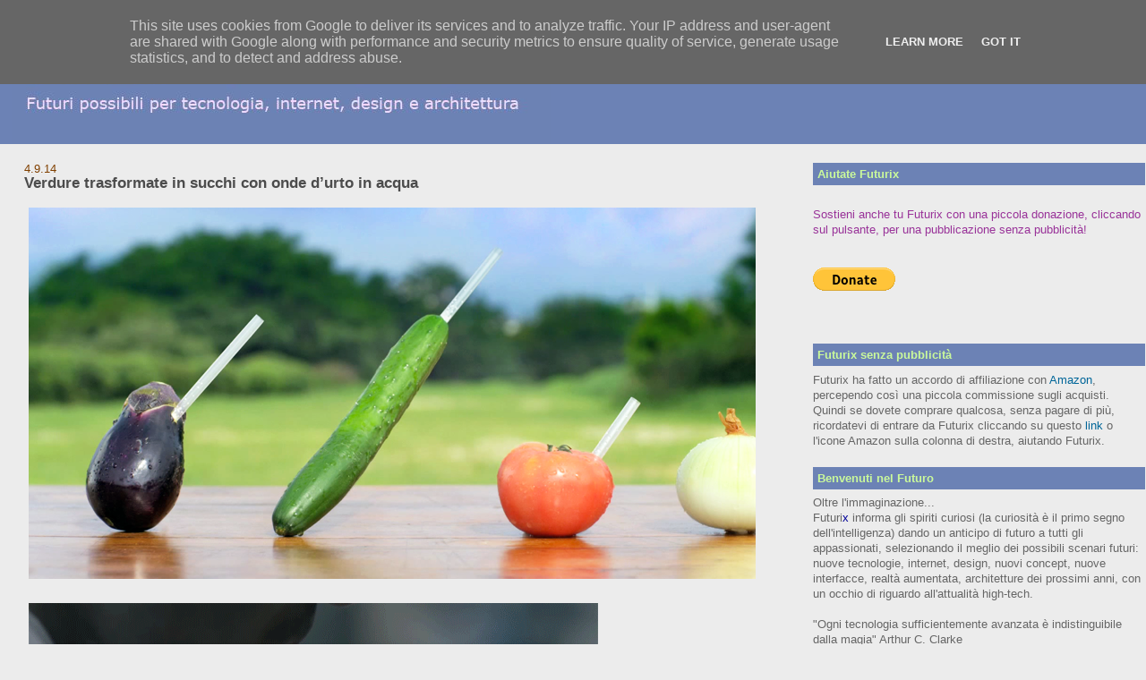

--- FILE ---
content_type: text/html; charset=UTF-8
request_url: http://www.futurix.it/2014/09/verdure-trasformate-in-succhi-con-onde_66.html?showComment=1410428106845
body_size: 15414
content:
<!DOCTYPE html>
<html xmlns='http://www.w3.org/1999/xhtml' xmlns:b='http://www.google.com/2005/gml/b' xmlns:data='http://www.google.com/2005/gml/data' xmlns:expr='http://www.google.com/2005/gml/expr'>
<head>
<link href='https://www.blogger.com/static/v1/widgets/2944754296-widget_css_bundle.css' rel='stylesheet' type='text/css'/>
<meta content='text/html; charset=UTF-8' http-equiv='Content-Type'/>
<meta content='blogger' name='generator'/>
<link href='http://www.futurix.it/favicon.ico' rel='icon' type='image/x-icon'/>
<link href='http://www.futurix.it/2014/09/verdure-trasformate-in-succhi-con-onde_66.html' rel='canonical'/>
<link rel="alternate" type="application/atom+xml" title="Futurix - Atom" href="http://www.futurix.it/feeds/posts/default" />
<link rel="alternate" type="application/rss+xml" title="Futurix - RSS" href="http://www.futurix.it/feeds/posts/default?alt=rss" />
<link rel="service.post" type="application/atom+xml" title="Futurix - Atom" href="https://www.blogger.com/feeds/7445322916250515848/posts/default" />

<link rel="alternate" type="application/atom+xml" title="Futurix - Atom" href="http://www.futurix.it/feeds/4535634355369098/comments/default" />
<!--Can't find substitution for tag [blog.ieCssRetrofitLinks]-->
<link href='https://blogger.googleusercontent.com/img/b/R29vZ2xl/AVvXsEi9Iq4RouFrG5N98H3BBrQGQVKEaxD8zW8oIFFKnGKQT9xISYU93isowyK95zghxRj7r_rJFAukNERga9-TZOt1xWuZy4Sd0yRCn4tnZiu3CZ_of9pEcyKzRixuDsGEmNadX6dPTC8ADpGw/s1600/kagome+blog+1.png' rel='image_src'/>
<meta content='http://www.futurix.it/2014/09/verdure-trasformate-in-succhi-con-onde_66.html' property='og:url'/>
<meta content='Verdure trasformate in succhi con onde d’urto in acqua' property='og:title'/>
<meta content='          Verso una nuova forma di consumo? Immaginate di bere un succo di pomodoro, di melanzana o di cipolla, inserendo una cannuccia dent...' property='og:description'/>
<meta content='https://blogger.googleusercontent.com/img/b/R29vZ2xl/AVvXsEi9Iq4RouFrG5N98H3BBrQGQVKEaxD8zW8oIFFKnGKQT9xISYU93isowyK95zghxRj7r_rJFAukNERga9-TZOt1xWuZy4Sd0yRCn4tnZiu3CZ_of9pEcyKzRixuDsGEmNadX6dPTC8ADpGw/w1200-h630-p-k-no-nu/kagome+blog+1.png' property='og:image'/>
<title>Futurix: Verdure trasformate in succhi con onde d&#8217;urto in acqua</title>
<style id='page-skin-1' type='text/css'><!--
/*
-----------------------------------------------
Blogger Template Style
Name:     Stretch Denim Light
Designer: Darren Delaye
URL:      www.DarrenDelaye.com
Date:     11 Jul 2006
-----------------------------------------------
*/
/* Variable definitions
====================
<Variable name="bgColor" description="Page Background Color"
type="color" default="#ffffff">
<Variable name="textColor" description="Text Color"
type="color" default="#333333">
<Variable name="linkColor" description="Link Color"
type="color" default="#336699">
<Variable name="headerBgColor" description="Page Header Background Color"
type="color" default="#c4e1ff">
<Variable name="headerTextColor" description="Page Header Text Color"
type="color" default="#003366">
<Variable name="headerCornersColor" description="Page Header Corners Color"
type="color" default="#c4e1ff">
<Variable name="mainBgColor" description="Main Background Color"
type="color" default="#ffffff">
<Variable name="borderColor" description="Border Color"
type="color" default="#ffffff">
<Variable name="dateHeaderColor" description="Date Header Color"
type="color" default="#999999">
<Variable name="sidebarTitleBgColor" description="Sidebar Title Background Color"
type="color" default="#ffffff">
<Variable name="sidebarTitleTextColor" description="Sidebar Title Text Color"
type="color" default="#333333">
<Variable name="bodyFont" description="Text Font"
type="font" default="normal normal 100% Verdana, Arial, Sans-serif;">
<Variable name="headerFont" description="Page Header Font"
type="font" default="normal normal 210% Verdana, Arial, Sans-serif;">
*/
body {
background: #ececec;
margin: 0;
padding: 0px;
font: x-small Verdana, Arial;
text-align: center;
color: #4c4c4c;
font-size/* */:/**/small;
font-size: /**/small;
}
a:link {
color: #006699;
text-decoration: none;
}
a:visited {
color: #006699;
text-decoration: none;
}
a img {
border-width: 0;
}
#outer-wrapper {
font: normal normal 102% Verdana, Geneva, sans-serif;
}
/* Header
----------------------------------------------- */
#header-wrapper {
margin:0;
padding: 0;
background-color: #6C82B5;
text-align: left;
}
#header {
margin: 0 1%;
background-color: #6C82B5;
color: #CAF99B;
padding: 0;
font: normal normal 252% Verdana, Geneva, sans-serif;
position: relative;
}
h1.title {
padding-top: 38px;
margin: 0 1% .1em;
line-height: 1.2em;
font-size: 100%;
}
h1.title a {
color: #CAF99B;
text-decoration: none;
}
#header .description {
display: block;
margin: 0 1%;
padding: 0 0 40px;
line-height: 1.4em;
font-size: 50%;
}
/* Content
----------------------------------------------- */
.clear {
clear: both;
}
#content-wrapper {
margin: 0 0%;
padding: 0 0 15px;
text-align: left;
background-color: #ececec;
border: 1px solid #ececec;
border-top: 0;
}
#main-wrapper {
margin-left: 2%;
width: 64%;
float: left;
background-color: #ececec;
word-wrap: break-word; /* fix for long text breaking sidebar float in IE */
overflow: hidden;     /* fix for long non-text content breaking IE sidebar float */
}
#sidebar-wrapper {
margin-right: 0%;
width: 29%;
float: right;
background-color: #ececec;
word-wrap: break-word; /* fix for long text breaking sidebar float in IE */
overflow: hidden;     /* fix for long non-text content breaking IE sidebar float */
}
/* Headings
----------------------------------------------- */
h2, h3 {
margin: 0;
}
/* Posts
----------------------------------------------- */
.date-header {
margin: 1.5em 0 0;
font-weight: normal;
color: #804000;
font-size: 100%;
}
.post {
margin: 0 0 1.5em;
padding-bottom: 1.5em;
}
.post-title {
margin: 0;
padding: 0;
font-size: 125%;
font-weight: bold;
line-height: 1.1em;
}
.post-title a, .post-title a:visited, .post-title strong {
text-decoration: none;
color: #4c4c4c;
font-weight: bold;
}
.post div {
margin: 0 0 .75em;
line-height: 1.3em;
}
p.post-footer {
margin: -.25em 0 0;
color: #ececec;
font-size: 83%;
}
.post-footer .span {
margin-right: .3em;
}
.comment-link {
margin-left: .3em;
}
.post img {
padding: 4px;
border: 1px solid #ececec;
}
.post blockquote {
margin: 1em 20px;
}
.post blockquote p {
margin: .75em 0;
}
/* Comments
----------------------------------------------- */
#comments h4 {
margin: 1em 0;
color: #804000;
}
#comments h4 strong {
font-size: 110%;
}
#comments-block {
margin: 1em 0 1.5em;
line-height: 1.3em;
}
#comments-block dt {
margin: .5em 0;
}
#comments-block dd {
margin: .25em 0 0;
}
#comments-block dd.comment-footer {
margin: -.25em 0 2em;
line-height: 1.4em;
font-size: 78%;
}
#comments-block dd p {
margin: 0 0 .75em;
}
.deleted-comment {
font-style:italic;
color:gray;
}
.feed-links {
clear: both;
line-height: 2.5em;
}
#blog-pager-newer-link {
float: left;
}
#blog-pager-older-link {
float: right;
}
#blog-pager {
text-align: center;
}
/* Sidebar Content
----------------------------------------------- */
.sidebar h2 {
margin: 1.6em 0 .5em;
padding: 4px 5px;
background-color: #6C82B5;
font-size: 100%;
color: #CAF99B;
}
.sidebar ul {
margin: 0;
padding: 0;
list-style: none;
}
.sidebar li {
margin: 0;
padding: 0 0 .5em 15px;
text-indent: -15px;
line-height: 1.5em;
}
.sidebar {
color: #4c4c4c;
line-height:1.3em;
}
.sidebar .widget {
margin-bottom: 1em;
}
.sidebar .widget-content {
margin: 0 0px;
}
/* Profile
----------------------------------------------- */
.profile-img {
float: left;
margin: 0 5px 5px 0;
padding: 4px;
border: 1px solid #ececec;
}
.profile-data {
margin:0;
text-transform:uppercase;
letter-spacing:.1em;
font-weight: bold;
line-height: 1.6em;
font-size: 78%;
}
.profile-datablock {
margin:.5em 0 .5em;
}
.profile-textblock {
margin: 0.5em 0;
line-height: 1.6em;
}
/* Footer
----------------------------------------------- */
#footer {
clear: both;
text-align: center;
color: #4c4c4c;
}
#footer .widget {
margin:.5em;
padding-top: 20px;
font-size: 85%;
line-height: 1.5em;
text-align: left;
}
/** Page structure tweaks for layout editor wireframe */
body#layout #header {
width: 750px;
margin-left: 0;
margin-right: 0;
}

--></style>
<script type='text/javascript'>var switchTo5x=true;</script>
<script src='http://w.sharethis.com/button/buttons.js' type='text/javascript'></script>
<script type='text/javascript'>stLight.options({publisher: "419f9dde-019c-46e4-9757-1308ab279dd2", doNotHash: false, doNotCopy: false, hashAddressBar: false});</script>
<link href='https://www.blogger.com/dyn-css/authorization.css?targetBlogID=7445322916250515848&amp;zx=4ab9db92-2eb5-404e-bcf7-af7bdc38b045' media='none' onload='if(media!=&#39;all&#39;)media=&#39;all&#39;' rel='stylesheet'/><noscript><link href='https://www.blogger.com/dyn-css/authorization.css?targetBlogID=7445322916250515848&amp;zx=4ab9db92-2eb5-404e-bcf7-af7bdc38b045' rel='stylesheet'/></noscript>
<meta name='google-adsense-platform-account' content='ca-host-pub-1556223355139109'/>
<meta name='google-adsense-platform-domain' content='blogspot.com'/>

<script type="text/javascript" language="javascript">
  // Supply ads personalization default for EEA readers
  // See https://www.blogger.com/go/adspersonalization
  adsbygoogle = window.adsbygoogle || [];
  if (typeof adsbygoogle.requestNonPersonalizedAds === 'undefined') {
    adsbygoogle.requestNonPersonalizedAds = 1;
  }
</script>


</head>
<body>
<div class='navbar section' id='navbar'><div class='widget Navbar' data-version='1' id='Navbar1'><script type="text/javascript">
    function setAttributeOnload(object, attribute, val) {
      if(window.addEventListener) {
        window.addEventListener('load',
          function(){ object[attribute] = val; }, false);
      } else {
        window.attachEvent('onload', function(){ object[attribute] = val; });
      }
    }
  </script>
<div id="navbar-iframe-container"></div>
<script type="text/javascript" src="https://apis.google.com/js/platform.js"></script>
<script type="text/javascript">
      gapi.load("gapi.iframes:gapi.iframes.style.bubble", function() {
        if (gapi.iframes && gapi.iframes.getContext) {
          gapi.iframes.getContext().openChild({
              url: 'https://www.blogger.com/navbar/7445322916250515848?po\x3d4535634355369098\x26origin\x3dhttp://www.futurix.it',
              where: document.getElementById("navbar-iframe-container"),
              id: "navbar-iframe"
          });
        }
      });
    </script><script type="text/javascript">
(function() {
var script = document.createElement('script');
script.type = 'text/javascript';
script.src = '//pagead2.googlesyndication.com/pagead/js/google_top_exp.js';
var head = document.getElementsByTagName('head')[0];
if (head) {
head.appendChild(script);
}})();
</script>
</div></div>
<div id='outer-wrapper'><div id='wrap2'>
<!-- skip links for text browsers -->
<span id='skiplinks' style='display:none;'>
<a href='#main'>skip to main </a> |
      <a href='#sidebar'>skip to sidebar</a>
</span>
<div id='header-wrapper'>
<div class='header section' id='header'><div class='widget Header' data-version='1' id='Header1'>
<div id='header-inner'>
<a href='http://www.futurix.it/' style='display: block'>
<img alt='Futurix' height='131px; ' id='Header1_headerimg' src='https://blogger.googleusercontent.com/img/b/R29vZ2xl/AVvXsEgNKiTgUvIoMbF81rchyphenhyphenCBfaaslHZdjyfGwRs0sQkd5A0XwYD3auVVvhY04H7-LRIgdiPDXwENaJt2TUUulBKPlyLrF7WyZM_UeopYfzJ4hPh7EBLZGhupapJBDhNICGzcntJMV4_j28Sw/s1600-r/logo3.jpg' style='display: block' width='602px; '/>
</a>
</div>
</div></div>
</div>
<div id='content-wrapper'>
<div id='main-wrapper'>
<div class='main section' id='main'><div class='widget Blog' data-version='1' id='Blog1'>
<div class='blog-posts hfeed'>

          <div class="date-outer">
        
<h2 class='date-header'><span>4.9.14</span></h2>

          <div class="date-posts">
        
<div class='post-outer'>
<div class='post'>
<a name='4535634355369098'></a>
<h3 class='post-title'>
<a href='http://www.futurix.it/2014/09/verdure-trasformate-in-succhi-con-onde_66.html'>Verdure trasformate in succhi con onde d&#8217;urto in acqua</a>
</h3>
<div class='post-header-line-1'></div>
<div class='post-body'>
<p><div class="separator" style="clear: both; text-align: center;">
<a href="https://blogger.googleusercontent.com/img/b/R29vZ2xl/AVvXsEi9Iq4RouFrG5N98H3BBrQGQVKEaxD8zW8oIFFKnGKQT9xISYU93isowyK95zghxRj7r_rJFAukNERga9-TZOt1xWuZy4Sd0yRCn4tnZiu3CZ_of9pEcyKzRixuDsGEmNadX6dPTC8ADpGw/s1600/kagome+blog+1.png" imageanchor="1" style="clear: left; float: left; margin-bottom: 1em; margin-right: 1em;"><img border="0" src="https://blogger.googleusercontent.com/img/b/R29vZ2xl/AVvXsEi9Iq4RouFrG5N98H3BBrQGQVKEaxD8zW8oIFFKnGKQT9xISYU93isowyK95zghxRj7r_rJFAukNERga9-TZOt1xWuZy4Sd0yRCn4tnZiu3CZ_of9pEcyKzRixuDsGEmNadX6dPTC8ADpGw/s1600/kagome+blog+1.png" /></a></div>
<div class="separator" style="clear: both; text-align: center;">
<a href="https://blogger.googleusercontent.com/img/b/R29vZ2xl/AVvXsEgy68QGZTCRFh2Md2QGyq_jY2CIq8m6ONEJU1FMvdwLZYzeaJ2l1fcNRVYUI9WII1SZDxQUaGqryTRn6MvJTwjvnqJ3Gsr8Ew8XZaEnPGH4lUxvnSbLT40ZOlLOR7HCp1arrFKpT16KjNrI/s1600/x6f4knsdaarjo6qltie7.gif" imageanchor="1" style="clear: left; float: left; margin-bottom: 1em; margin-right: 1em;"><img border="0" src="https://blogger.googleusercontent.com/img/b/R29vZ2xl/AVvXsEgy68QGZTCRFh2Md2QGyq_jY2CIq8m6ONEJU1FMvdwLZYzeaJ2l1fcNRVYUI9WII1SZDxQUaGqryTRn6MvJTwjvnqJ3Gsr8Ew8XZaEnPGH4lUxvnSbLT40ZOlLOR7HCp1arrFKpT16KjNrI/s1600/x6f4knsdaarjo6qltie7.gif" /></a></div>
<div class="separator" style="clear: both; text-align: center;">
<a href="https://blogger.googleusercontent.com/img/b/R29vZ2xl/AVvXsEihMOLmo-8dkI4BkMzVEhXLJZ7C-k9Dl-XoHC4xJ7U51gVgXD8TwOU-Y-KxqT4lfqcolpND59EcP9YAVkTZxs8H-MVzys0llqQEz8SmeeO5rHnf0JGlMjWX1jJ9x9pL-AdkHjEiUM06ZLdA/s1600/Kagome+blog+3.png" imageanchor="1" style="clear: left; float: left; margin-bottom: 1em; margin-right: 1em;"><img border="0" src="https://blogger.googleusercontent.com/img/b/R29vZ2xl/AVvXsEihMOLmo-8dkI4BkMzVEhXLJZ7C-k9Dl-XoHC4xJ7U51gVgXD8TwOU-Y-KxqT4lfqcolpND59EcP9YAVkTZxs8H-MVzys0llqQEz8SmeeO5rHnf0JGlMjWX1jJ9x9pL-AdkHjEiUM06ZLdA/s1600/Kagome+blog+3.png" /></a></div>
<div class="separator" style="clear: both; text-align: center;">
<a href="https://blogger.googleusercontent.com/img/b/R29vZ2xl/AVvXsEj9oTzkZa38QO1KXP5eNK3gMa-UEnHg_qG7Ab-sqFLa6jvQ1XGSgWeG7kuyyfB8hHFUXf6F6G7KZ8fZhdcup4ZvcDbqBCH_raTKKopRie1McxY1lHoSJbNDxtRrG4ttEXDnAEx8Vw83XjMZ/s1600/Kagome+blog+4.png" imageanchor="1" style="clear: left; float: left; margin-bottom: 1em; margin-right: 1em;"><img border="0" src="https://blogger.googleusercontent.com/img/b/R29vZ2xl/AVvXsEj9oTzkZa38QO1KXP5eNK3gMa-UEnHg_qG7Ab-sqFLa6jvQ1XGSgWeG7kuyyfB8hHFUXf6F6G7KZ8fZhdcup4ZvcDbqBCH_raTKKopRie1McxY1lHoSJbNDxtRrG4ttEXDnAEx8Vw83XjMZ/s1600/Kagome+blog+4.png" /></a></div>
<br />
<div class="p1" style="text-align: justify;">
<span style="color: #444444;">Verso una nuova forma di consumo? Immaginate di bere un succo di pomodoro, di melanzana o di cipolla, inserendo una cannuccia dentro la verdura o la frutta, che conserva il suo aspetto esteriore. La tecnologia esplosiva, che rappresenta una vera sfida, è stata inventata dal Dott. Shigeru Ito, professore emerito presso l'Università di Kumamoto (<i>Okinawa National College of Technology</i>). L&#8217;esperimento è stato condotto in <a href="http://bakuhatsu-yasai.jp/">laboratorio</a> (video) per conto della giapponese <a href="http://www.kagome.co.jp/english/">Kagome</a>, leader nei succhi di frutta e verdura. Vedere il video sotto per credere!</span></div>
</p>
<div style='clear: both;'></div>
</div>
<div class='post-footer'>
<p><span class='st_facebook_hcount' displayText='Facebook'></span>
<span class='st_twitter_hcount' displayText='Tweet'></span>
<span class='st_googleplus_hcount' displayText='Google +'></span>
<span class='st_pinterest_hcount' displayText='Pinterest'></span>
<span class='st_email_hcount' displayText='Email'></span>
</p>
<p class='post-footer-line post-footer-line-1'><span class='post-author'>
Pubblicato da
Christian de Poorter
</span>
<span class='post-timestamp'>
alle
<a class='timestamp-link' href='http://www.futurix.it/2014/09/verdure-trasformate-in-succhi-con-onde_66.html' title='permanent link'>14:20</a>
</span>
<span class='post-comment-link'>
</span>
<span class='post-icons'>
<span class='item-action'>
<a href='https://www.blogger.com/email-post/7445322916250515848/4535634355369098' title='Post per email'>
<span class='email-post-icon'>&#160;</span>
</a>
</span>
<span class='item-control blog-admin pid-1929397559'>
<a href='https://www.blogger.com/post-edit.g?blogID=7445322916250515848&postID=4535634355369098&from=pencil' title='Modifica post'>
<img alt='' class='icon-action' height='18' src='https://resources.blogblog.com/img/icon18_edit_allbkg.gif' width='18'/>
</a>
</span>
</span>
</p>
<p class='post-footer-line post-footer-line-2'><span class='post-labels'>
Etichette
<a href='http://www.futurix.it/search/label/tecnologia' rel='tag'>tecnologia</a>
</span>
</p>
<p class='post-footer-line post-footer-line-3'></p>
</div>
</div>
<div class='comments' id='comments'>
<a name='comments'></a>
<h4>1 commento:</h4>
<div id='Blog1_comments-block-wrapper'>
<dl class='' id='comments-block'>
<dt class='comment-author blogger-comment-icon' id='c2780776727497655176'>
<a name='c2780776727497655176'></a>
<a href='https://www.blogger.com/profile/07868775100948817404' rel='nofollow'>ett</a>
ha detto...
</dt>
<dd class='comment-body' id='Blog1_cmt-2780776727497655176'>
<p>
A me piace mangiare i pomodori con il pane, le melanzane al funghetto o sott&#39;olio.
</p>
</dd>
<dd class='comment-footer'>
<span class='comment-timestamp'>
<a href='http://www.futurix.it/2014/09/verdure-trasformate-in-succhi-con-onde_66.html?showComment=1410428106845#c2780776727497655176' title='comment permalink'>
11/09/14, 11:35
</a>
<span class='item-control blog-admin pid-2104845779'>
<a class='comment-delete' href='https://www.blogger.com/comment/delete/7445322916250515848/2780776727497655176' title='Elimina commento'>
<img src='https://resources.blogblog.com/img/icon_delete13.gif'/>
</a>
</span>
</span>
</dd>
</dl>
</div>
<p class='comment-footer'>
<a href='https://www.blogger.com/comment/fullpage/post/7445322916250515848/4535634355369098' onclick='javascript:window.open(this.href, "bloggerPopup", "toolbar=0,location=0,statusbar=1,menubar=0,scrollbars=yes,width=640,height=500"); return false;'>Posta un commento</a>
</p>
</div>
</div>

        </div></div>
      
</div>
<div class='blog-pager' id='blog-pager'>
<span id='blog-pager-newer-link'>
<a class='blog-pager-newer-link' href='http://www.futurix.it/2014/09/pulizia-high-tech-video.html' id='Blog1_blog-pager-newer-link' title='Post più recente'>Post più recente</a>
</span>
<span id='blog-pager-older-link'>
<a class='blog-pager-older-link' href='http://www.futurix.it/2014/09/video-esperimento.html' id='Blog1_blog-pager-older-link' title='Post più vecchio'>Post più vecchio</a>
</span>
<a class='home-link' href='http://www.futurix.it/'>Home page</a>
</div>
<div class='clear'></div>
<div class='post-feeds'>
<div class='feed-links'>
Iscriviti a:
<a class='feed-link' href='http://www.futurix.it/feeds/4535634355369098/comments/default' target='_blank' type='application/atom+xml'>Commenti sul post (Atom)</a>
</div>
</div>
</div></div>
</div>
<div id='sidebar-wrapper'>
<div class='sidebar section' id='sidebar'><div class='widget HTML' data-version='1' id='HTML5'>
<h2 class='title'>Aiutate Futurix</h2>
<div class='widget-content'>
<br /><span =""  style="color:#993399;">Sostieni anche tu Futurix con una piccola donazione, cliccando sul pulsante, per una pubblicazione senza pubblicità!<br /><br /></span><br /><form action="https://www.paypal.com/cgi-bin/webscr" method="post" target="_top"><input name="cmd" type="hidden" value="_s-xclick" /><input name="hosted_button_id" type="hidden" value="FLTPN7E9ABESW" /><input alt="PayPal - The safer, easier way to pay online!" border="0" name="submit" src="https://www.paypalobjects.com/en_US/i/btn/btn_donate_LG.gif" type="image" /><img alt="" border="0" height="1" src="https://www.paypalobjects.com/it_IT/i/scr/pixel.gif" width="1" / /></form><br /><br />
</div>
<div class='clear'></div>
</div><div class='widget HTML' data-version='1' id='HTML7'>
<h2 class='title'>Futurix senza pubblicità</h2>
<div class='widget-content'>
<span =""  style="color:#666666;">Futurix ha fatto un accordo di affiliazione con <a href="https://www.amazon.it/">Amazon</a>, percependo così una piccola commissione sugli acquisti. Quindi se 
dovete comprare qualcosa, senza pagare di più, ricordatevi di entrare da Futurix cliccando su questo <a href="https://www.amazon.it/">link</a> o l'icone Amazon sulla colonna di destra, aiutando Futurix.<div></div></span>
</div>
<div class='clear'></div>
</div><div class='widget Text' data-version='1' id='Text1'>
<h2 class='title'>Benvenuti nel Futuro</h2>
<div class='widget-content'>
<span class="Apple-style-span"><span><span ="" class="Apple-style-span"  style="color:#666666;">Oltre l'immaginazione...</span></span></span><div><span class="Apple-style-span"><span><span><span =""  style="color:#666666;">Futuri</span><span =""  style="color:#000099;">x</span></span><span =""  style="color:#666666;">  </span><span =""  style="color:#666666;">informa gli spiriti curiosi (</span></span><span =""  style="color:#666666;">la curiosità è il primo segno dell'intelligenza)</span><span =""  style="color:#666666;"> dando un anticipo </span><span =""  style="color:#666666;">di futuro</span><span =""  style="color:#666666;"> a tutti gli appassionati, selezionando il meglio dei possibili scenari futuri:</span><span =""  style="color:#666666;"> nuove tecnologie, internet,</span><span =""  style="color:#666666;"> </span><span =""  style="color:#666666;">design,</span><span =""  style="color:#666666;"> nuovi concept, nuove interfacce, realtà aumentata, architetture dei prossimi anni, </span></span><span class="Apple-style-span" style="font-size: 100%;"><span =""  style="color:#666666;">con </span></span><span style="font-size: 100%;color:#666666;">un occhio di riguardo  all'attualità high-tech.</span></div><div><div><span class="Apple-style-span"><span =""  style="color:#666666;"><div =""  style="color:black;"><span =""   style="font-size:100%;color:#666666;"><br /></span></div><div =""  style="color:black;"><span =""   style="font-size:100%;color:#666666;">"Ogni tecnologia sufficientemente avanzata è indistinguibile dalla magia" Arthur C. Clarke</span></div></span></span></div><div><span class="Apple-style-span"><span =""  style="color:#666666;"><br /></span></span></div><div><span class="Apple-style-span"><span =""  style="color:#666666;">"Sognate l'impossibile" Gene Cernan (l'ultimo uomo sulla Luna)</span></span></div><div><span class="Apple-style-span"><span =""  style="color:#666666;"><br /></span></span></div><div><span class="Apple-style-span"><span =""  style="color:#666666;"></span><span =""  style="color:#666666;">&#8220;Il futuro appartiene a coloro che credono alla bellezza dei prop</span></span><span =""   style="font-size:100%;color:#666666;">ri sogni&#8221; </span><span =""   style="font-size:100%;color:#666666;">Eleanor</span><span =""   style="font-size:100%;color:#666666;"> Roosevelt</span></div><div><span class="Apple-style-span"><span =""  style="color:#666666;"><br /></span></span></div><div><span class="Apple-style-span"><span =""  style="color:#666666;">"La creatività è l'intelligenza che si diverte"                                </span></span><span =""   style="font-size:100%;color:#666666;">Albert Einstein</span></div><div><span class="Apple-style-span"><span =""  style="color:#666666;"><br /></span></span></div><div><span class="Apple-style-span"><span =""  style="color:#666666;">"L'unica costante della vita è il cambiamento" Buddha</span></span></div><div><span class="Apple-style-span"><span =""  style="color:#666666;"><br /></span></span></div><div><span class="Apple-style-span"><span =""  style="color:#666666;"></span><span =""  style="color:#666666;">"Non ho particolari talenti, sono solo appassionatamente curioso" Albert Einstein</span></span></div><div><br /></div><div><span =""   style="font-size:100%;color:#666666;">"Solo quelli che sono così folli da pensare di poter cambiare </span></div><div><span =""   style="font-size:100%;color:#666666;">il mondo, lo cambiano davvero" Albert Einstein</span></div><div><span class="Apple-style-span"><span =""  style="color:#666666;"><br /></span></span></div><div><span class="Apple-style-span"><span =""  style="color:#666666;"> "Siate affamati. Siate folli"    Steve Jobs </span></span></div><div><span ="" class="Apple-style-span"  style="color:#666666;"><br /></span></div><div><span ="" class="Apple-style-span"  style="color:#666666;">"Non penso mai al futuro, arriva così presto!" Albert Einstein</span></div></div>
</div>
<div class='clear'></div>
</div><div class='widget Label' data-version='1' id='Label1'>
<h2>Argomenti</h2>
<div class='widget-content'>
<ul>
<li>
<a href='http://www.futurix.it/search/label/architettura'>architettura</a>
</li>
<li>
<a href='http://www.futurix.it/search/label/design'>design</a>
</li>
<li>
<a href='http://www.futurix.it/search/label/high-tech'>high-tech</a>
</li>
<li>
<a href='http://www.futurix.it/search/label/interfacce'>interfacce</a>
</li>
<li>
<a href='http://www.futurix.it/search/label/internet'>internet</a>
</li>
<li>
<a href='http://www.futurix.it/search/label/internet.'>internet.</a>
</li>
<li>
<a href='http://www.futurix.it/search/label/realt%C3%A0%20aumentata'>realtà aumentata</a>
</li>
<li>
<a href='http://www.futurix.it/search/label/robotica'>robotica</a>
</li>
<li>
<a href='http://www.futurix.it/search/label/tecnologia'>tecnologia</a>
</li>
</ul>
<div class='clear'></div>
</div>
</div><div class='widget HTML' data-version='1' id='HTML4'>
<h2 class='title'>Amazon</h2>
<div class='widget-content'>
<iframe src="https://rcm-eu.amazon-adsystem.com/e/cm?o=29&p=14&l=ur1&category=primeday&banner=09YQQ2N56VCTYJFJYDR2&f=ifr&linkID=e27b7b4e4ca1c20f5f3825ce6b7e55cb&t=futurix-21&tracking_id=futurix-21" width="160" height="600" scrolling="no" border="0" marginwidth="0" style="border:none;" frameborder="0" sandbox="allow-scripts allow-same-origin allow-popups allow-top-navigation-by-user-activation"></iframe>
<iframe src="https://rcm-eu.amazon-adsystem.com/e/cm?o=29&p=11&l=ez&f=ifr&linkID=eb8e252ec39d67a31278626cf940f6cf&t=futurix-21&tracking_id=futurix-21" width="120" height="600" scrolling="no" border="0" marginwidth="0" style="border:none;" frameborder="0"></iframe>
</div>
<div class='clear'></div>
</div><div class='widget BlogSearch' data-version='1' id='BlogSearch1'>
<h2 class='title'>Cerca nel blog</h2>
<div class='widget-content'>
<div id='BlogSearch1_form'>
<form action='http://www.futurix.it/search' class='gsc-search-box' target='_top'>
<table cellpadding='0' cellspacing='0' class='gsc-search-box'>
<tbody>
<tr>
<td class='gsc-input'>
<input autocomplete='off' class='gsc-input' name='q' size='10' title='search' type='text' value=''/>
</td>
<td class='gsc-search-button'>
<input class='gsc-search-button' title='search' type='submit' value='Cerca'/>
</td>
</tr>
</tbody>
</table>
</form>
</div>
</div>
<div class='clear'></div>
</div><div class='widget Translate' data-version='1' id='Translate1'>
<h2 class='title'>Translate</h2>
<div id='google_translate_element'></div>
<script>
    function googleTranslateElementInit() {
      new google.translate.TranslateElement({
        pageLanguage: 'it',
        autoDisplay: 'true',
        layout: google.translate.TranslateElement.InlineLayout.VERTICAL
      }, 'google_translate_element');
    }
  </script>
<script src='//translate.google.com/translate_a/element.js?cb=googleTranslateElementInit'></script>
<div class='clear'></div>
</div><div class='widget HTML' data-version='1' id='HTML1'>
<h2 class='title'>Automatic translation by Google</h2>
<div class='widget-content'>
<left>
<p><a href="http://translate.google.com/translate?u=futurix-news.blogspot.com&langpair=it%7Cen&amp;amp;hl=it&amp;ie=UTF8" target="_blank">
<img src="https://blogger.googleusercontent.com/img/b/R29vZ2xl/AVvXsEjNdG-Yz2vxgPHHTfyRCKFcksVJewmNL8EifOGNVF8v-P7M-39ROxUfnOR3xNRZQKoPbtpW1RaADEFKu0MMlVvaUedHRLEoimv-_5fEgWqmE7K-DXVMgoWPkDB4BCMmGA_erDuF0dz1XGY/s400/drapeau_anglais.png"/>
My blog in english and other languages</a></p>
</left>
</div>
<div class='clear'></div>
</div><div class='widget HTML' data-version='1' id='HTML6'>
<h2 class='title'>INSTAGRAM</h2>
<div class='widget-content'>
Il meglio di Futurix si trova su <a href="https://www.instagram.com/futurix_/?hl=it">Instagram</a>
</div>
<div class='clear'></div>
</div><div class='widget HTML' data-version='1' id='HTML2'>
<h2 class='title'>Segui Futurix su Twitter</h2>
<div class='widget-content'>
<a href="https://twitter.com/Futurix_" class="twitter-follow-button" data-show-count="false" data-size="large">Follow @Futurix_</a>
<script>!function(d,s,id){var js,fjs=d.getElementsByTagName(s)[0];if(!d.getElementById(id)){js=d.createElement(s);js.id=id;js.src="//platform.twitter.com/widgets.js";fjs.parentNode.insertBefore(js,fjs);}}(document,"script","twitter-wjs");</script>
</div>
<div class='clear'></div>
</div><div class='widget Subscribe' data-version='1' id='Subscribe1'>
<div style='white-space:nowrap'>
<h2 class='title'>Iscriviti al feed di Futurix</h2>
<div class='widget-content'>
<div class='subscribe-wrapper subscribe-type-POST'>
<div class='subscribe expanded subscribe-type-POST' id='SW_READER_LIST_Subscribe1POST' style='display:none;'>
<div class='top'>
<span class='inner' onclick='return(_SW_toggleReaderList(event, "Subscribe1POST"));'>
<img class='subscribe-dropdown-arrow' src='https://resources.blogblog.com/img/widgets/arrow_dropdown.gif'/>
<img align='absmiddle' alt='' border='0' class='feed-icon' src='https://resources.blogblog.com/img/icon_feed12.png'/>
Post
</span>
<div class='feed-reader-links'>
<a class='feed-reader-link' href='https://www.netvibes.com/subscribe.php?url=http%3A%2F%2Fwww.futurix.it%2Ffeeds%2Fposts%2Fdefault' target='_blank'>
<img src='https://resources.blogblog.com/img/widgets/subscribe-netvibes.png'/>
</a>
<a class='feed-reader-link' href='https://add.my.yahoo.com/content?url=http%3A%2F%2Fwww.futurix.it%2Ffeeds%2Fposts%2Fdefault' target='_blank'>
<img src='https://resources.blogblog.com/img/widgets/subscribe-yahoo.png'/>
</a>
<a class='feed-reader-link' href='http://www.futurix.it/feeds/posts/default' target='_blank'>
<img align='absmiddle' class='feed-icon' src='https://resources.blogblog.com/img/icon_feed12.png'/>
                  Atom
                </a>
</div>
</div>
<div class='bottom'></div>
</div>
<div class='subscribe' id='SW_READER_LIST_CLOSED_Subscribe1POST' onclick='return(_SW_toggleReaderList(event, "Subscribe1POST"));'>
<div class='top'>
<span class='inner'>
<img class='subscribe-dropdown-arrow' src='https://resources.blogblog.com/img/widgets/arrow_dropdown.gif'/>
<span onclick='return(_SW_toggleReaderList(event, "Subscribe1POST"));'>
<img align='absmiddle' alt='' border='0' class='feed-icon' src='https://resources.blogblog.com/img/icon_feed12.png'/>
Post
</span>
</span>
</div>
<div class='bottom'></div>
</div>
</div>
<div class='subscribe-wrapper subscribe-type-PER_POST'>
<div class='subscribe expanded subscribe-type-PER_POST' id='SW_READER_LIST_Subscribe1PER_POST' style='display:none;'>
<div class='top'>
<span class='inner' onclick='return(_SW_toggleReaderList(event, "Subscribe1PER_POST"));'>
<img class='subscribe-dropdown-arrow' src='https://resources.blogblog.com/img/widgets/arrow_dropdown.gif'/>
<img align='absmiddle' alt='' border='0' class='feed-icon' src='https://resources.blogblog.com/img/icon_feed12.png'/>
Commenti
</span>
<div class='feed-reader-links'>
<a class='feed-reader-link' href='https://www.netvibes.com/subscribe.php?url=http%3A%2F%2Fwww.futurix.it%2Ffeeds%2F4535634355369098%2Fcomments%2Fdefault' target='_blank'>
<img src='https://resources.blogblog.com/img/widgets/subscribe-netvibes.png'/>
</a>
<a class='feed-reader-link' href='https://add.my.yahoo.com/content?url=http%3A%2F%2Fwww.futurix.it%2Ffeeds%2F4535634355369098%2Fcomments%2Fdefault' target='_blank'>
<img src='https://resources.blogblog.com/img/widgets/subscribe-yahoo.png'/>
</a>
<a class='feed-reader-link' href='http://www.futurix.it/feeds/4535634355369098/comments/default' target='_blank'>
<img align='absmiddle' class='feed-icon' src='https://resources.blogblog.com/img/icon_feed12.png'/>
                  Atom
                </a>
</div>
</div>
<div class='bottom'></div>
</div>
<div class='subscribe' id='SW_READER_LIST_CLOSED_Subscribe1PER_POST' onclick='return(_SW_toggleReaderList(event, "Subscribe1PER_POST"));'>
<div class='top'>
<span class='inner'>
<img class='subscribe-dropdown-arrow' src='https://resources.blogblog.com/img/widgets/arrow_dropdown.gif'/>
<span onclick='return(_SW_toggleReaderList(event, "Subscribe1PER_POST"));'>
<img align='absmiddle' alt='' border='0' class='feed-icon' src='https://resources.blogblog.com/img/icon_feed12.png'/>
Commenti
</span>
</span>
</div>
<div class='bottom'></div>
</div>
</div>
<div style='clear:both'></div>
</div>
</div>
<div class='clear'></div>
</div><div class='widget Image' data-version='1' id='Image3'>
<h2>DE POORTER DESIGN</h2>
<div class='widget-content'>
<a href='http://www.depoorterdesign.it'>
<img alt='DE POORTER DESIGN' height='267' id='Image3_img' src='https://blogger.googleusercontent.com/img/b/R29vZ2xl/AVvXsEhTyZVyxJMk_54azj-WSkd-7qjSR3v_vCzBmJrbZgIOYlv2ZEZHNwWtob9CNLmBTfrVAyUTZpkUVBYoTWem0Tp2-L_2AK7HM199AIZFxZxKoEeAKS4fruuZ1s9TP5KbYDczKJ29FUuhbLhz/s1600/iFlex+Futurix.png' width='440'/>
</a>
<br/>
<span class='caption'>iFlex concept 2012 (cliccare la foto)</span>
</div>
<div class='clear'></div>
</div><div class='widget Image' data-version='1' id='Image5'>
<h2>Il mio libro edito da MONDADORI</h2>
<div class='widget-content'>
<img alt='Il mio libro edito da MONDADORI' height='292' id='Image5_img' src='https://blogger.googleusercontent.com/img/b/R29vZ2xl/AVvXsEjnhXi_-Yis-UXXX_3ZkecYrdq2O-8Qf4BuLQrWQNrKjq6F1g6_z1gmDTp_-hjHPSKi_TYGwAKJxAsqVIsSiFXDiOeP14TiJKi_50BOhvOX02yQzvi4G1dxUKvlLwuL4g9MyJ2dw1sWW0tp/s1600/Copertina+libro+Futurix.png' width='250'/>
<br/>
<span class='caption'>150 architetture del desiderio, a cavallo del millennio, provenienti da 21 paesi.</span>
</div>
<div class='clear'></div>
</div><div class='widget Image' data-version='1' id='Image1'>
<h2>dal Futuro</h2>
<div class='widget-content'>
<img alt='dal Futuro' height='177' id='Image1_img' src='http://3.bp.blogspot.com/_pQJ70HT1tkM/SO-HM4FajCI/AAAAAAAABtk/JO8XVQw_ozs/S1600-R/dal+futuro.jpg' width='283'/>
<br/>
<span class='caption'>Sono già tra di noi...</span>
</div>
<div class='clear'></div>
</div><div class='widget Image' data-version='1' id='Image4'>
<h2>Chi siamo</h2>
<div class='widget-content'>
<img alt='Chi siamo' height='215' id='Image4_img' src='http://photos1.blogger.com/x/blogger2/6536/908852895050111/1600/z/327937/gse_multipart42205.jpg' width='274'/>
<br/>
</div>
<div class='clear'></div>
</div><div class='widget HTML' data-version='1' id='HTML3'>
<h2 class='title'>Maya</h2>
<div class='widget-content'>
<iframe width="416" height="234" src="http://www.youtube.com/embed/4nsr7qWkbx8" frameborder="0" allowfullscreen></iframe>
</div>
<div class='clear'></div>
</div><div class='widget BlogArchive' data-version='1' id='BlogArchive1'>
<h2>Archivio blog</h2>
<div class='widget-content'>
<div id='ArchiveList'>
<div id='BlogArchive1_ArchiveList'>
<select id='BlogArchive1_ArchiveMenu'>
<option value=''>Archivio blog</option>
<option value='http://www.futurix.it/2026/01/'>gennaio 2026 (3)</option>
<option value='http://www.futurix.it/2025/12/'>dicembre 2025 (8)</option>
<option value='http://www.futurix.it/2025/11/'>novembre 2025 (9)</option>
<option value='http://www.futurix.it/2025/10/'>ottobre 2025 (2)</option>
<option value='http://www.futurix.it/2025/07/'>luglio 2025 (6)</option>
<option value='http://www.futurix.it/2025/06/'>giugno 2025 (7)</option>
<option value='http://www.futurix.it/2025/05/'>maggio 2025 (11)</option>
<option value='http://www.futurix.it/2025/04/'>aprile 2025 (9)</option>
<option value='http://www.futurix.it/2025/03/'>marzo 2025 (11)</option>
<option value='http://www.futurix.it/2025/02/'>febbraio 2025 (8)</option>
<option value='http://www.futurix.it/2024/12/'>dicembre 2024 (5)</option>
<option value='http://www.futurix.it/2024/11/'>novembre 2024 (6)</option>
<option value='http://www.futurix.it/2024/10/'>ottobre 2024 (4)</option>
<option value='http://www.futurix.it/2024/07/'>luglio 2024 (5)</option>
<option value='http://www.futurix.it/2024/06/'>giugno 2024 (5)</option>
<option value='http://www.futurix.it/2024/02/'>febbraio 2024 (9)</option>
<option value='http://www.futurix.it/2024/01/'>gennaio 2024 (6)</option>
<option value='http://www.futurix.it/2023/12/'>dicembre 2023 (7)</option>
<option value='http://www.futurix.it/2023/11/'>novembre 2023 (8)</option>
<option value='http://www.futurix.it/2023/10/'>ottobre 2023 (11)</option>
<option value='http://www.futurix.it/2023/09/'>settembre 2023 (6)</option>
<option value='http://www.futurix.it/2023/08/'>agosto 2023 (2)</option>
<option value='http://www.futurix.it/2023/07/'>luglio 2023 (7)</option>
<option value='http://www.futurix.it/2023/06/'>giugno 2023 (5)</option>
<option value='http://www.futurix.it/2023/05/'>maggio 2023 (7)</option>
<option value='http://www.futurix.it/2023/04/'>aprile 2023 (5)</option>
<option value='http://www.futurix.it/2023/03/'>marzo 2023 (9)</option>
<option value='http://www.futurix.it/2023/02/'>febbraio 2023 (6)</option>
<option value='http://www.futurix.it/2023/01/'>gennaio 2023 (7)</option>
<option value='http://www.futurix.it/2022/12/'>dicembre 2022 (8)</option>
<option value='http://www.futurix.it/2022/11/'>novembre 2022 (9)</option>
<option value='http://www.futurix.it/2022/10/'>ottobre 2022 (11)</option>
<option value='http://www.futurix.it/2022/09/'>settembre 2022 (7)</option>
<option value='http://www.futurix.it/2022/07/'>luglio 2022 (6)</option>
<option value='http://www.futurix.it/2022/06/'>giugno 2022 (7)</option>
<option value='http://www.futurix.it/2022/05/'>maggio 2022 (8)</option>
<option value='http://www.futurix.it/2022/04/'>aprile 2022 (10)</option>
<option value='http://www.futurix.it/2022/03/'>marzo 2022 (8)</option>
<option value='http://www.futurix.it/2022/02/'>febbraio 2022 (7)</option>
<option value='http://www.futurix.it/2022/01/'>gennaio 2022 (10)</option>
<option value='http://www.futurix.it/2021/12/'>dicembre 2021 (10)</option>
<option value='http://www.futurix.it/2021/11/'>novembre 2021 (7)</option>
<option value='http://www.futurix.it/2021/10/'>ottobre 2021 (8)</option>
<option value='http://www.futurix.it/2021/09/'>settembre 2021 (7)</option>
<option value='http://www.futurix.it/2021/08/'>agosto 2021 (3)</option>
<option value='http://www.futurix.it/2021/07/'>luglio 2021 (5)</option>
<option value='http://www.futurix.it/2021/06/'>giugno 2021 (9)</option>
<option value='http://www.futurix.it/2021/05/'>maggio 2021 (10)</option>
<option value='http://www.futurix.it/2021/04/'>aprile 2021 (9)</option>
<option value='http://www.futurix.it/2021/03/'>marzo 2021 (10)</option>
<option value='http://www.futurix.it/2021/02/'>febbraio 2021 (7)</option>
<option value='http://www.futurix.it/2021/01/'>gennaio 2021 (8)</option>
<option value='http://www.futurix.it/2020/12/'>dicembre 2020 (5)</option>
<option value='http://www.futurix.it/2020/11/'>novembre 2020 (8)</option>
<option value='http://www.futurix.it/2020/10/'>ottobre 2020 (14)</option>
<option value='http://www.futurix.it/2020/09/'>settembre 2020 (9)</option>
<option value='http://www.futurix.it/2020/08/'>agosto 2020 (3)</option>
<option value='http://www.futurix.it/2020/07/'>luglio 2020 (10)</option>
<option value='http://www.futurix.it/2020/06/'>giugno 2020 (9)</option>
<option value='http://www.futurix.it/2020/05/'>maggio 2020 (10)</option>
<option value='http://www.futurix.it/2020/04/'>aprile 2020 (9)</option>
<option value='http://www.futurix.it/2020/03/'>marzo 2020 (6)</option>
<option value='http://www.futurix.it/2020/02/'>febbraio 2020 (9)</option>
<option value='http://www.futurix.it/2020/01/'>gennaio 2020 (12)</option>
<option value='http://www.futurix.it/2019/12/'>dicembre 2019 (9)</option>
<option value='http://www.futurix.it/2019/11/'>novembre 2019 (12)</option>
<option value='http://www.futurix.it/2019/10/'>ottobre 2019 (16)</option>
<option value='http://www.futurix.it/2019/09/'>settembre 2019 (12)</option>
<option value='http://www.futurix.it/2019/08/'>agosto 2019 (8)</option>
<option value='http://www.futurix.it/2019/07/'>luglio 2019 (17)</option>
<option value='http://www.futurix.it/2019/06/'>giugno 2019 (13)</option>
<option value='http://www.futurix.it/2019/05/'>maggio 2019 (14)</option>
<option value='http://www.futurix.it/2019/04/'>aprile 2019 (14)</option>
<option value='http://www.futurix.it/2019/03/'>marzo 2019 (16)</option>
<option value='http://www.futurix.it/2019/02/'>febbraio 2019 (9)</option>
<option value='http://www.futurix.it/2019/01/'>gennaio 2019 (12)</option>
<option value='http://www.futurix.it/2018/12/'>dicembre 2018 (13)</option>
<option value='http://www.futurix.it/2018/11/'>novembre 2018 (9)</option>
<option value='http://www.futurix.it/2018/10/'>ottobre 2018 (16)</option>
<option value='http://www.futurix.it/2018/09/'>settembre 2018 (14)</option>
<option value='http://www.futurix.it/2018/08/'>agosto 2018 (8)</option>
<option value='http://www.futurix.it/2018/07/'>luglio 2018 (15)</option>
<option value='http://www.futurix.it/2018/06/'>giugno 2018 (13)</option>
<option value='http://www.futurix.it/2018/05/'>maggio 2018 (13)</option>
<option value='http://www.futurix.it/2018/04/'>aprile 2018 (14)</option>
<option value='http://www.futurix.it/2018/03/'>marzo 2018 (9)</option>
<option value='http://www.futurix.it/2018/02/'>febbraio 2018 (15)</option>
<option value='http://www.futurix.it/2018/01/'>gennaio 2018 (16)</option>
<option value='http://www.futurix.it/2017/12/'>dicembre 2017 (13)</option>
<option value='http://www.futurix.it/2017/11/'>novembre 2017 (14)</option>
<option value='http://www.futurix.it/2017/10/'>ottobre 2017 (11)</option>
<option value='http://www.futurix.it/2017/09/'>settembre 2017 (14)</option>
<option value='http://www.futurix.it/2017/08/'>agosto 2017 (7)</option>
<option value='http://www.futurix.it/2017/07/'>luglio 2017 (16)</option>
<option value='http://www.futurix.it/2017/06/'>giugno 2017 (16)</option>
<option value='http://www.futurix.it/2017/05/'>maggio 2017 (13)</option>
<option value='http://www.futurix.it/2017/04/'>aprile 2017 (11)</option>
<option value='http://www.futurix.it/2017/03/'>marzo 2017 (19)</option>
<option value='http://www.futurix.it/2017/02/'>febbraio 2017 (13)</option>
<option value='http://www.futurix.it/2017/01/'>gennaio 2017 (14)</option>
<option value='http://www.futurix.it/2016/12/'>dicembre 2016 (15)</option>
<option value='http://www.futurix.it/2016/11/'>novembre 2016 (15)</option>
<option value='http://www.futurix.it/2016/10/'>ottobre 2016 (12)</option>
<option value='http://www.futurix.it/2016/09/'>settembre 2016 (13)</option>
<option value='http://www.futurix.it/2016/08/'>agosto 2016 (8)</option>
<option value='http://www.futurix.it/2016/07/'>luglio 2016 (12)</option>
<option value='http://www.futurix.it/2016/06/'>giugno 2016 (17)</option>
<option value='http://www.futurix.it/2016/05/'>maggio 2016 (18)</option>
<option value='http://www.futurix.it/2016/04/'>aprile 2016 (12)</option>
<option value='http://www.futurix.it/2016/03/'>marzo 2016 (15)</option>
<option value='http://www.futurix.it/2016/02/'>febbraio 2016 (10)</option>
<option value='http://www.futurix.it/2016/01/'>gennaio 2016 (21)</option>
<option value='http://www.futurix.it/2015/12/'>dicembre 2015 (13)</option>
<option value='http://www.futurix.it/2015/11/'>novembre 2015 (13)</option>
<option value='http://www.futurix.it/2015/10/'>ottobre 2015 (18)</option>
<option value='http://www.futurix.it/2015/09/'>settembre 2015 (17)</option>
<option value='http://www.futurix.it/2015/08/'>agosto 2015 (9)</option>
<option value='http://www.futurix.it/2015/07/'>luglio 2015 (13)</option>
<option value='http://www.futurix.it/2015/06/'>giugno 2015 (16)</option>
<option value='http://www.futurix.it/2015/05/'>maggio 2015 (15)</option>
<option value='http://www.futurix.it/2015/04/'>aprile 2015 (20)</option>
<option value='http://www.futurix.it/2015/03/'>marzo 2015 (19)</option>
<option value='http://www.futurix.it/2015/02/'>febbraio 2015 (16)</option>
<option value='http://www.futurix.it/2015/01/'>gennaio 2015 (21)</option>
<option value='http://www.futurix.it/2014/12/'>dicembre 2014 (21)</option>
<option value='http://www.futurix.it/2014/11/'>novembre 2014 (18)</option>
<option value='http://www.futurix.it/2014/10/'>ottobre 2014 (20)</option>
<option value='http://www.futurix.it/2014/09/'>settembre 2014 (22)</option>
<option value='http://www.futurix.it/2014/08/'>agosto 2014 (10)</option>
<option value='http://www.futurix.it/2014/07/'>luglio 2014 (17)</option>
<option value='http://www.futurix.it/2014/06/'>giugno 2014 (19)</option>
<option value='http://www.futurix.it/2014/05/'>maggio 2014 (16)</option>
<option value='http://www.futurix.it/2014/04/'>aprile 2014 (22)</option>
<option value='http://www.futurix.it/2014/03/'>marzo 2014 (20)</option>
<option value='http://www.futurix.it/2014/02/'>febbraio 2014 (21)</option>
<option value='http://www.futurix.it/2014/01/'>gennaio 2014 (14)</option>
<option value='http://www.futurix.it/2013/12/'>dicembre 2013 (14)</option>
<option value='http://www.futurix.it/2013/11/'>novembre 2013 (18)</option>
<option value='http://www.futurix.it/2013/10/'>ottobre 2013 (20)</option>
<option value='http://www.futurix.it/2013/09/'>settembre 2013 (18)</option>
<option value='http://www.futurix.it/2013/08/'>agosto 2013 (12)</option>
<option value='http://www.futurix.it/2013/07/'>luglio 2013 (17)</option>
<option value='http://www.futurix.it/2013/06/'>giugno 2013 (14)</option>
<option value='http://www.futurix.it/2013/05/'>maggio 2013 (14)</option>
<option value='http://www.futurix.it/2013/04/'>aprile 2013 (12)</option>
<option value='http://www.futurix.it/2013/03/'>marzo 2013 (14)</option>
<option value='http://www.futurix.it/2013/02/'>febbraio 2013 (15)</option>
<option value='http://www.futurix.it/2013/01/'>gennaio 2013 (9)</option>
<option value='http://www.futurix.it/2012/12/'>dicembre 2012 (17)</option>
<option value='http://www.futurix.it/2012/11/'>novembre 2012 (19)</option>
<option value='http://www.futurix.it/2012/10/'>ottobre 2012 (18)</option>
<option value='http://www.futurix.it/2012/09/'>settembre 2012 (16)</option>
<option value='http://www.futurix.it/2012/08/'>agosto 2012 (6)</option>
<option value='http://www.futurix.it/2012/07/'>luglio 2012 (18)</option>
<option value='http://www.futurix.it/2012/06/'>giugno 2012 (18)</option>
<option value='http://www.futurix.it/2012/05/'>maggio 2012 (24)</option>
<option value='http://www.futurix.it/2012/04/'>aprile 2012 (23)</option>
<option value='http://www.futurix.it/2012/03/'>marzo 2012 (23)</option>
<option value='http://www.futurix.it/2012/02/'>febbraio 2012 (21)</option>
<option value='http://www.futurix.it/2012/01/'>gennaio 2012 (24)</option>
<option value='http://www.futurix.it/2011/12/'>dicembre 2011 (19)</option>
<option value='http://www.futurix.it/2011/11/'>novembre 2011 (20)</option>
<option value='http://www.futurix.it/2011/10/'>ottobre 2011 (23)</option>
<option value='http://www.futurix.it/2011/09/'>settembre 2011 (9)</option>
<option value='http://www.futurix.it/2011/08/'>agosto 2011 (14)</option>
<option value='http://www.futurix.it/2011/07/'>luglio 2011 (14)</option>
<option value='http://www.futurix.it/2011/06/'>giugno 2011 (16)</option>
<option value='http://www.futurix.it/2011/05/'>maggio 2011 (15)</option>
<option value='http://www.futurix.it/2011/04/'>aprile 2011 (15)</option>
<option value='http://www.futurix.it/2011/03/'>marzo 2011 (24)</option>
<option value='http://www.futurix.it/2011/02/'>febbraio 2011 (14)</option>
<option value='http://www.futurix.it/2011/01/'>gennaio 2011 (10)</option>
<option value='http://www.futurix.it/2010/12/'>dicembre 2010 (25)</option>
<option value='http://www.futurix.it/2010/11/'>novembre 2010 (16)</option>
<option value='http://www.futurix.it/2010/10/'>ottobre 2010 (23)</option>
<option value='http://www.futurix.it/2010/09/'>settembre 2010 (30)</option>
<option value='http://www.futurix.it/2010/08/'>agosto 2010 (11)</option>
<option value='http://www.futurix.it/2010/07/'>luglio 2010 (19)</option>
<option value='http://www.futurix.it/2010/06/'>giugno 2010 (12)</option>
<option value='http://www.futurix.it/2010/05/'>maggio 2010 (14)</option>
<option value='http://www.futurix.it/2010/04/'>aprile 2010 (13)</option>
<option value='http://www.futurix.it/2010/03/'>marzo 2010 (9)</option>
<option value='http://www.futurix.it/2010/02/'>febbraio 2010 (11)</option>
<option value='http://www.futurix.it/2010/01/'>gennaio 2010 (13)</option>
<option value='http://www.futurix.it/2009/12/'>dicembre 2009 (9)</option>
<option value='http://www.futurix.it/2009/11/'>novembre 2009 (11)</option>
<option value='http://www.futurix.it/2009/10/'>ottobre 2009 (17)</option>
<option value='http://www.futurix.it/2009/09/'>settembre 2009 (8)</option>
<option value='http://www.futurix.it/2009/08/'>agosto 2009 (16)</option>
<option value='http://www.futurix.it/2009/07/'>luglio 2009 (10)</option>
<option value='http://www.futurix.it/2009/06/'>giugno 2009 (15)</option>
<option value='http://www.futurix.it/2009/05/'>maggio 2009 (11)</option>
<option value='http://www.futurix.it/2009/04/'>aprile 2009 (14)</option>
<option value='http://www.futurix.it/2009/03/'>marzo 2009 (13)</option>
<option value='http://www.futurix.it/2009/02/'>febbraio 2009 (12)</option>
<option value='http://www.futurix.it/2009/01/'>gennaio 2009 (8)</option>
<option value='http://www.futurix.it/2008/12/'>dicembre 2008 (7)</option>
<option value='http://www.futurix.it/2008/11/'>novembre 2008 (5)</option>
<option value='http://www.futurix.it/2008/10/'>ottobre 2008 (10)</option>
<option value='http://www.futurix.it/2008/09/'>settembre 2008 (13)</option>
<option value='http://www.futurix.it/2008/08/'>agosto 2008 (7)</option>
<option value='http://www.futurix.it/2008/07/'>luglio 2008 (9)</option>
<option value='http://www.futurix.it/2008/06/'>giugno 2008 (6)</option>
<option value='http://www.futurix.it/2008/05/'>maggio 2008 (12)</option>
<option value='http://www.futurix.it/2008/04/'>aprile 2008 (9)</option>
<option value='http://www.futurix.it/2008/03/'>marzo 2008 (10)</option>
<option value='http://www.futurix.it/2008/02/'>febbraio 2008 (9)</option>
<option value='http://www.futurix.it/2008/01/'>gennaio 2008 (9)</option>
<option value='http://www.futurix.it/2007/12/'>dicembre 2007 (16)</option>
<option value='http://www.futurix.it/2007/11/'>novembre 2007 (8)</option>
<option value='http://www.futurix.it/2007/10/'>ottobre 2007 (14)</option>
<option value='http://www.futurix.it/2007/09/'>settembre 2007 (11)</option>
<option value='http://www.futurix.it/2007/08/'>agosto 2007 (15)</option>
<option value='http://www.futurix.it/2007/07/'>luglio 2007 (16)</option>
<option value='http://www.futurix.it/2007/06/'>giugno 2007 (11)</option>
<option value='http://www.futurix.it/2007/05/'>maggio 2007 (8)</option>
<option value='http://www.futurix.it/2007/04/'>aprile 2007 (1)</option>
<option value='http://www.futurix.it/2007/03/'>marzo 2007 (4)</option>
<option value='http://www.futurix.it/2007/02/'>febbraio 2007 (4)</option>
<option value='http://www.futurix.it/2007/01/'>gennaio 2007 (9)</option>
<option value='http://www.futurix.it/2006/12/'>dicembre 2006 (29)</option>
</select>
</div>
</div>
<div class='clear'></div>
</div>
</div><div class='widget LinkList' data-version='1' id='LinkList1'>
<h2>Link amici</h2>
<div class='widget-content'>
<ul>
<li><a href='http://www.appleabc.it'>AppleABC</a></li>
<li><a href='http://www.elenaplebani.it'>Elena Plebani</a></li>
<li><a href='http://www.carnetdenotes.net/'>Carnet de notes</a></li>
<li><a href='http://www.ioarch.it/'>IoArch</a></li>
<li><a href='http://blog.debiase.com'>Luca De Biase</a></li>
<li><a href='http://umbertotorelli.com/'>Umberto Torelli</a></li>
<li><a href='http://radiolawendel.blogspot.it/'>Radiopassioni</a></li>
<li><a href='http://stonepages.com/'>Stone pages</a></li>
</ul>
<div class='clear'></div>
</div>
</div><div class='widget Followers' data-version='1' id='Followers2'>
<h2 class='title'>Follower</h2>
<div class='widget-content'>
<div id='Followers2-wrapper'>
<div style='margin-right:2px;'>
<div><script type="text/javascript" src="https://apis.google.com/js/platform.js"></script>
<div id="followers-iframe-container"></div>
<script type="text/javascript">
    window.followersIframe = null;
    function followersIframeOpen(url) {
      gapi.load("gapi.iframes", function() {
        if (gapi.iframes && gapi.iframes.getContext) {
          window.followersIframe = gapi.iframes.getContext().openChild({
            url: url,
            where: document.getElementById("followers-iframe-container"),
            messageHandlersFilter: gapi.iframes.CROSS_ORIGIN_IFRAMES_FILTER,
            messageHandlers: {
              '_ready': function(obj) {
                window.followersIframe.getIframeEl().height = obj.height;
              },
              'reset': function() {
                window.followersIframe.close();
                followersIframeOpen("https://www.blogger.com/followers/frame/7445322916250515848?colors\x3dCgt0cmFuc3BhcmVudBILdHJhbnNwYXJlbnQaByM0YzRjNGMiByMwMDAwMDAqByNlY2VjZWMyByMwMDAwMDA6ByM0YzRjNGNCByMwMDAwMDBKByMwMDAwMDBSByNGRkZGRkZaC3RyYW5zcGFyZW50\x26pageSize\x3d21\x26hl\x3dit\x26origin\x3dhttp://www.futurix.it");
              },
              'open': function(url) {
                window.followersIframe.close();
                followersIframeOpen(url);
              }
            }
          });
        }
      });
    }
    followersIframeOpen("https://www.blogger.com/followers/frame/7445322916250515848?colors\x3dCgt0cmFuc3BhcmVudBILdHJhbnNwYXJlbnQaByM0YzRjNGMiByMwMDAwMDAqByNlY2VjZWMyByMwMDAwMDA6ByM0YzRjNGNCByMwMDAwMDBKByMwMDAwMDBSByNGRkZGRkZaC3RyYW5zcGFyZW50\x26pageSize\x3d21\x26hl\x3dit\x26origin\x3dhttp://www.futurix.it");
  </script></div>
</div>
</div>
<div class='clear'></div>
</div>
</div><div class='widget Followers' data-version='1' id='Followers1'>
<h2 class='title'>Follower</h2>
<div class='widget-content'>
<div id='Followers1-wrapper'>
<div style='margin-right:2px;'>
<div><script type="text/javascript" src="https://apis.google.com/js/platform.js"></script>
<div id="followers-iframe-container"></div>
<script type="text/javascript">
    window.followersIframe = null;
    function followersIframeOpen(url) {
      gapi.load("gapi.iframes", function() {
        if (gapi.iframes && gapi.iframes.getContext) {
          window.followersIframe = gapi.iframes.getContext().openChild({
            url: url,
            where: document.getElementById("followers-iframe-container"),
            messageHandlersFilter: gapi.iframes.CROSS_ORIGIN_IFRAMES_FILTER,
            messageHandlers: {
              '_ready': function(obj) {
                window.followersIframe.getIframeEl().height = obj.height;
              },
              'reset': function() {
                window.followersIframe.close();
                followersIframeOpen("https://www.blogger.com/followers/frame/7445322916250515848?colors\x3dCgt0cmFuc3BhcmVudBILdHJhbnNwYXJlbnQaByM0YzRjNGMiByMwMDAwMDAqByNlY2VjZWMyByMwMDAwMDA6ByM0YzRjNGNCByMwMDAwMDBKByMwMDAwMDBSByNGRkZGRkZaC3RyYW5zcGFyZW50\x26pageSize\x3d21\x26hl\x3dit\x26origin\x3dhttp://www.futurix.it");
              },
              'open': function(url) {
                window.followersIframe.close();
                followersIframeOpen(url);
              }
            }
          });
        }
      });
    }
    followersIframeOpen("https://www.blogger.com/followers/frame/7445322916250515848?colors\x3dCgt0cmFuc3BhcmVudBILdHJhbnNwYXJlbnQaByM0YzRjNGMiByMwMDAwMDAqByNlY2VjZWMyByMwMDAwMDA6ByM0YzRjNGNCByMwMDAwMDBKByMwMDAwMDBSByNGRkZGRkZaC3RyYW5zcGFyZW50\x26pageSize\x3d21\x26hl\x3dit\x26origin\x3dhttp://www.futurix.it");
  </script></div>
</div>
</div>
<div class='clear'></div>
</div>
</div><div class='widget Profile' data-version='1' id='Profile1'>
<h2>Autore</h2>
<div class='widget-content'>
<ul>
<li><a class='profile-name-link g-profile' href='https://www.blogger.com/profile/17588795901344867893' style='background-image: url(//www.blogger.com/img/logo-16.png);'>Christian de Poorter</a></li>
<li><a class='profile-name-link g-profile' href='https://www.blogger.com/profile/08855385519488858676' style='background-image: url(//www.blogger.com/img/logo-16.png);'>Unknown</a></li>
</ul>
<div class='clear'></div>
</div>
</div><div class='widget Subscribe' data-version='1' id='Subscribe3'>
<div style='white-space:nowrap'>
<h2 class='title'>Follower</h2>
<div class='widget-content'>
<div class='subscribe-wrapper subscribe-type-POST'>
<div class='subscribe expanded subscribe-type-POST' id='SW_READER_LIST_Subscribe3POST' style='display:none;'>
<div class='top'>
<span class='inner' onclick='return(_SW_toggleReaderList(event, "Subscribe3POST"));'>
<img class='subscribe-dropdown-arrow' src='https://resources.blogblog.com/img/widgets/arrow_dropdown.gif'/>
<img align='absmiddle' alt='' border='0' class='feed-icon' src='https://resources.blogblog.com/img/icon_feed12.png'/>
Post
</span>
<div class='feed-reader-links'>
<a class='feed-reader-link' href='https://www.netvibes.com/subscribe.php?url=http%3A%2F%2Fwww.futurix.it%2Ffeeds%2Fposts%2Fdefault' target='_blank'>
<img src='https://resources.blogblog.com/img/widgets/subscribe-netvibes.png'/>
</a>
<a class='feed-reader-link' href='https://add.my.yahoo.com/content?url=http%3A%2F%2Fwww.futurix.it%2Ffeeds%2Fposts%2Fdefault' target='_blank'>
<img src='https://resources.blogblog.com/img/widgets/subscribe-yahoo.png'/>
</a>
<a class='feed-reader-link' href='http://www.futurix.it/feeds/posts/default' target='_blank'>
<img align='absmiddle' class='feed-icon' src='https://resources.blogblog.com/img/icon_feed12.png'/>
                  Atom
                </a>
</div>
</div>
<div class='bottom'></div>
</div>
<div class='subscribe' id='SW_READER_LIST_CLOSED_Subscribe3POST' onclick='return(_SW_toggleReaderList(event, "Subscribe3POST"));'>
<div class='top'>
<span class='inner'>
<img class='subscribe-dropdown-arrow' src='https://resources.blogblog.com/img/widgets/arrow_dropdown.gif'/>
<span onclick='return(_SW_toggleReaderList(event, "Subscribe3POST"));'>
<img align='absmiddle' alt='' border='0' class='feed-icon' src='https://resources.blogblog.com/img/icon_feed12.png'/>
Post
</span>
</span>
</div>
<div class='bottom'></div>
</div>
</div>
<div class='subscribe-wrapper subscribe-type-PER_POST'>
<div class='subscribe expanded subscribe-type-PER_POST' id='SW_READER_LIST_Subscribe3PER_POST' style='display:none;'>
<div class='top'>
<span class='inner' onclick='return(_SW_toggleReaderList(event, "Subscribe3PER_POST"));'>
<img class='subscribe-dropdown-arrow' src='https://resources.blogblog.com/img/widgets/arrow_dropdown.gif'/>
<img align='absmiddle' alt='' border='0' class='feed-icon' src='https://resources.blogblog.com/img/icon_feed12.png'/>
Commenti
</span>
<div class='feed-reader-links'>
<a class='feed-reader-link' href='https://www.netvibes.com/subscribe.php?url=http%3A%2F%2Fwww.futurix.it%2Ffeeds%2F4535634355369098%2Fcomments%2Fdefault' target='_blank'>
<img src='https://resources.blogblog.com/img/widgets/subscribe-netvibes.png'/>
</a>
<a class='feed-reader-link' href='https://add.my.yahoo.com/content?url=http%3A%2F%2Fwww.futurix.it%2Ffeeds%2F4535634355369098%2Fcomments%2Fdefault' target='_blank'>
<img src='https://resources.blogblog.com/img/widgets/subscribe-yahoo.png'/>
</a>
<a class='feed-reader-link' href='http://www.futurix.it/feeds/4535634355369098/comments/default' target='_blank'>
<img align='absmiddle' class='feed-icon' src='https://resources.blogblog.com/img/icon_feed12.png'/>
                  Atom
                </a>
</div>
</div>
<div class='bottom'></div>
</div>
<div class='subscribe' id='SW_READER_LIST_CLOSED_Subscribe3PER_POST' onclick='return(_SW_toggleReaderList(event, "Subscribe3PER_POST"));'>
<div class='top'>
<span class='inner'>
<img class='subscribe-dropdown-arrow' src='https://resources.blogblog.com/img/widgets/arrow_dropdown.gif'/>
<span onclick='return(_SW_toggleReaderList(event, "Subscribe3PER_POST"));'>
<img align='absmiddle' alt='' border='0' class='feed-icon' src='https://resources.blogblog.com/img/icon_feed12.png'/>
Commenti
</span>
</span>
</div>
<div class='bottom'></div>
</div>
</div>
<div style='clear:both'></div>
</div>
</div>
<div class='clear'></div>
</div></div>
</div>
<!-- spacer for skins that want sidebar and main to be the same height-->
<div class='clear'>&#160;</div>
</div>
<!-- end content-wrapper -->
<div id='footer-wrapper'>
<div class='footer section' id='footer'><div class='widget Image' data-version='1' id='Image2'>
<div class='widget-content'>
<img alt='' height='95' id='Image2_img' src='http://3.bp.blogspot.com/_pQJ70HT1tkM/SMfdp36SY2I/AAAAAAAABrs/VLVdiEwXMew/S1600-R/LESS+IS+MORE+.jpg' width='985'/>
<br/>
</div>
<div class='clear'></div>
</div></div>
</div>
</div></div>
<!-- end outer-wrapper -->
<script src='http://www.google-analytics.com/urchin.js' type='text/javascript'>
</script>
<script type='text/javascript'>
_uacct = "UA-1031887-1";
urchinTracker();
</script>
<!--It is your responsibility to notify your visitors about cookies used and data collected on your blog. Blogger makes a standard notification available for you to use on your blog, and you can customize it or replace with your own notice. See http://www.blogger.com/go/cookiechoices for more details.-->
<script defer='' src='/js/cookienotice.js'></script>
<script>
    document.addEventListener('DOMContentLoaded', function(event) {
      window.cookieChoices && cookieChoices.showCookieConsentBar && cookieChoices.showCookieConsentBar(
          (window.cookieOptions && cookieOptions.msg) || 'This site uses cookies from Google to deliver its services and to analyze traffic. Your IP address and user-agent are shared with Google along with performance and security metrics to ensure quality of service, generate usage statistics, and to detect and address abuse.',
          (window.cookieOptions && cookieOptions.close) || 'Got it',
          (window.cookieOptions && cookieOptions.learn) || 'Learn More',
          (window.cookieOptions && cookieOptions.link) || 'https://www.blogger.com/go/blogspot-cookies');
    });
  </script>

<script type="text/javascript" src="https://www.blogger.com/static/v1/widgets/3845888474-widgets.js"></script>
<script type='text/javascript'>
window['__wavt'] = 'AOuZoY6naBsDSzC8ut976MUpJM8B0cJizg:1768497814608';_WidgetManager._Init('//www.blogger.com/rearrange?blogID\x3d7445322916250515848','//www.futurix.it/2014/09/verdure-trasformate-in-succhi-con-onde_66.html','7445322916250515848');
_WidgetManager._SetDataContext([{'name': 'blog', 'data': {'blogId': '7445322916250515848', 'title': 'Futurix', 'url': 'http://www.futurix.it/2014/09/verdure-trasformate-in-succhi-con-onde_66.html', 'canonicalUrl': 'http://www.futurix.it/2014/09/verdure-trasformate-in-succhi-con-onde_66.html', 'homepageUrl': 'http://www.futurix.it/', 'searchUrl': 'http://www.futurix.it/search', 'canonicalHomepageUrl': 'http://www.futurix.it/', 'blogspotFaviconUrl': 'http://www.futurix.it/favicon.ico', 'bloggerUrl': 'https://www.blogger.com', 'hasCustomDomain': true, 'httpsEnabled': false, 'enabledCommentProfileImages': false, 'gPlusViewType': 'FILTERED_POSTMOD', 'adultContent': false, 'analyticsAccountNumber': 'UA-1031887-1', 'encoding': 'UTF-8', 'locale': 'it', 'localeUnderscoreDelimited': 'it', 'languageDirection': 'ltr', 'isPrivate': false, 'isMobile': false, 'isMobileRequest': false, 'mobileClass': '', 'isPrivateBlog': false, 'isDynamicViewsAvailable': true, 'feedLinks': '\x3clink rel\x3d\x22alternate\x22 type\x3d\x22application/atom+xml\x22 title\x3d\x22Futurix - Atom\x22 href\x3d\x22http://www.futurix.it/feeds/posts/default\x22 /\x3e\n\x3clink rel\x3d\x22alternate\x22 type\x3d\x22application/rss+xml\x22 title\x3d\x22Futurix - RSS\x22 href\x3d\x22http://www.futurix.it/feeds/posts/default?alt\x3drss\x22 /\x3e\n\x3clink rel\x3d\x22service.post\x22 type\x3d\x22application/atom+xml\x22 title\x3d\x22Futurix - Atom\x22 href\x3d\x22https://www.blogger.com/feeds/7445322916250515848/posts/default\x22 /\x3e\n\n\x3clink rel\x3d\x22alternate\x22 type\x3d\x22application/atom+xml\x22 title\x3d\x22Futurix - Atom\x22 href\x3d\x22http://www.futurix.it/feeds/4535634355369098/comments/default\x22 /\x3e\n', 'meTag': '', 'adsenseHostId': 'ca-host-pub-1556223355139109', 'adsenseHasAds': false, 'adsenseAutoAds': false, 'boqCommentIframeForm': true, 'loginRedirectParam': '', 'isGoogleEverywhereLinkTooltipEnabled': true, 'view': '', 'dynamicViewsCommentsSrc': '//www.blogblog.com/dynamicviews/4224c15c4e7c9321/js/comments.js', 'dynamicViewsScriptSrc': '//www.blogblog.com/dynamicviews/877a97a3d306fbc3', 'plusOneApiSrc': 'https://apis.google.com/js/platform.js', 'disableGComments': true, 'interstitialAccepted': false, 'sharing': {'platforms': [{'name': 'Ottieni link', 'key': 'link', 'shareMessage': 'Ottieni link', 'target': ''}, {'name': 'Facebook', 'key': 'facebook', 'shareMessage': 'Condividi in Facebook', 'target': 'facebook'}, {'name': 'Postalo sul blog', 'key': 'blogThis', 'shareMessage': 'Postalo sul blog', 'target': 'blog'}, {'name': 'X', 'key': 'twitter', 'shareMessage': 'Condividi in X', 'target': 'twitter'}, {'name': 'Pinterest', 'key': 'pinterest', 'shareMessage': 'Condividi in Pinterest', 'target': 'pinterest'}, {'name': 'Email', 'key': 'email', 'shareMessage': 'Email', 'target': 'email'}], 'disableGooglePlus': true, 'googlePlusShareButtonWidth': 0, 'googlePlusBootstrap': '\x3cscript type\x3d\x22text/javascript\x22\x3ewindow.___gcfg \x3d {\x27lang\x27: \x27it\x27};\x3c/script\x3e'}, 'hasCustomJumpLinkMessage': false, 'jumpLinkMessage': 'Continua a leggere', 'pageType': 'item', 'postId': '4535634355369098', 'postImageThumbnailUrl': 'https://blogger.googleusercontent.com/img/b/R29vZ2xl/AVvXsEi9Iq4RouFrG5N98H3BBrQGQVKEaxD8zW8oIFFKnGKQT9xISYU93isowyK95zghxRj7r_rJFAukNERga9-TZOt1xWuZy4Sd0yRCn4tnZiu3CZ_of9pEcyKzRixuDsGEmNadX6dPTC8ADpGw/s72-c/kagome+blog+1.png', 'postImageUrl': 'https://blogger.googleusercontent.com/img/b/R29vZ2xl/AVvXsEi9Iq4RouFrG5N98H3BBrQGQVKEaxD8zW8oIFFKnGKQT9xISYU93isowyK95zghxRj7r_rJFAukNERga9-TZOt1xWuZy4Sd0yRCn4tnZiu3CZ_of9pEcyKzRixuDsGEmNadX6dPTC8ADpGw/s1600/kagome+blog+1.png', 'pageName': 'Verdure trasformate in succhi con onde d\u2019urto in acqua', 'pageTitle': 'Futurix: Verdure trasformate in succhi con onde d\u2019urto in acqua'}}, {'name': 'features', 'data': {}}, {'name': 'messages', 'data': {'edit': 'Modifica', 'linkCopiedToClipboard': 'Link copiato negli appunti.', 'ok': 'OK', 'postLink': 'Link del post'}}, {'name': 'template', 'data': {'name': 'custom', 'localizedName': 'Personalizza', 'isResponsive': false, 'isAlternateRendering': false, 'isCustom': true}}, {'name': 'view', 'data': {'classic': {'name': 'classic', 'url': '?view\x3dclassic'}, 'flipcard': {'name': 'flipcard', 'url': '?view\x3dflipcard'}, 'magazine': {'name': 'magazine', 'url': '?view\x3dmagazine'}, 'mosaic': {'name': 'mosaic', 'url': '?view\x3dmosaic'}, 'sidebar': {'name': 'sidebar', 'url': '?view\x3dsidebar'}, 'snapshot': {'name': 'snapshot', 'url': '?view\x3dsnapshot'}, 'timeslide': {'name': 'timeslide', 'url': '?view\x3dtimeslide'}, 'isMobile': false, 'title': 'Verdure trasformate in succhi con onde d\u2019urto in acqua', 'description': '          Verso una nuova forma di consumo? Immaginate di bere un succo di pomodoro, di melanzana o di cipolla, inserendo una cannuccia dent...', 'featuredImage': 'https://blogger.googleusercontent.com/img/b/R29vZ2xl/AVvXsEi9Iq4RouFrG5N98H3BBrQGQVKEaxD8zW8oIFFKnGKQT9xISYU93isowyK95zghxRj7r_rJFAukNERga9-TZOt1xWuZy4Sd0yRCn4tnZiu3CZ_of9pEcyKzRixuDsGEmNadX6dPTC8ADpGw/s1600/kagome+blog+1.png', 'url': 'http://www.futurix.it/2014/09/verdure-trasformate-in-succhi-con-onde_66.html', 'type': 'item', 'isSingleItem': true, 'isMultipleItems': false, 'isError': false, 'isPage': false, 'isPost': true, 'isHomepage': false, 'isArchive': false, 'isLabelSearch': false, 'postId': 4535634355369098}}]);
_WidgetManager._RegisterWidget('_NavbarView', new _WidgetInfo('Navbar1', 'navbar', document.getElementById('Navbar1'), {}, 'displayModeFull'));
_WidgetManager._RegisterWidget('_HeaderView', new _WidgetInfo('Header1', 'header', document.getElementById('Header1'), {}, 'displayModeFull'));
_WidgetManager._RegisterWidget('_BlogView', new _WidgetInfo('Blog1', 'main', document.getElementById('Blog1'), {'cmtInteractionsEnabled': false, 'lightboxEnabled': true, 'lightboxModuleUrl': 'https://www.blogger.com/static/v1/jsbin/3991401122-lbx__it.js', 'lightboxCssUrl': 'https://www.blogger.com/static/v1/v-css/828616780-lightbox_bundle.css'}, 'displayModeFull'));
_WidgetManager._RegisterWidget('_HTMLView', new _WidgetInfo('HTML5', 'sidebar', document.getElementById('HTML5'), {}, 'displayModeFull'));
_WidgetManager._RegisterWidget('_HTMLView', new _WidgetInfo('HTML7', 'sidebar', document.getElementById('HTML7'), {}, 'displayModeFull'));
_WidgetManager._RegisterWidget('_TextView', new _WidgetInfo('Text1', 'sidebar', document.getElementById('Text1'), {}, 'displayModeFull'));
_WidgetManager._RegisterWidget('_LabelView', new _WidgetInfo('Label1', 'sidebar', document.getElementById('Label1'), {}, 'displayModeFull'));
_WidgetManager._RegisterWidget('_HTMLView', new _WidgetInfo('HTML4', 'sidebar', document.getElementById('HTML4'), {}, 'displayModeFull'));
_WidgetManager._RegisterWidget('_BlogSearchView', new _WidgetInfo('BlogSearch1', 'sidebar', document.getElementById('BlogSearch1'), {}, 'displayModeFull'));
_WidgetManager._RegisterWidget('_TranslateView', new _WidgetInfo('Translate1', 'sidebar', document.getElementById('Translate1'), {}, 'displayModeFull'));
_WidgetManager._RegisterWidget('_HTMLView', new _WidgetInfo('HTML1', 'sidebar', document.getElementById('HTML1'), {}, 'displayModeFull'));
_WidgetManager._RegisterWidget('_HTMLView', new _WidgetInfo('HTML6', 'sidebar', document.getElementById('HTML6'), {}, 'displayModeFull'));
_WidgetManager._RegisterWidget('_HTMLView', new _WidgetInfo('HTML2', 'sidebar', document.getElementById('HTML2'), {}, 'displayModeFull'));
_WidgetManager._RegisterWidget('_SubscribeView', new _WidgetInfo('Subscribe1', 'sidebar', document.getElementById('Subscribe1'), {}, 'displayModeFull'));
_WidgetManager._RegisterWidget('_ImageView', new _WidgetInfo('Image3', 'sidebar', document.getElementById('Image3'), {'resize': false}, 'displayModeFull'));
_WidgetManager._RegisterWidget('_ImageView', new _WidgetInfo('Image5', 'sidebar', document.getElementById('Image5'), {'resize': false}, 'displayModeFull'));
_WidgetManager._RegisterWidget('_ImageView', new _WidgetInfo('Image1', 'sidebar', document.getElementById('Image1'), {'resize': false}, 'displayModeFull'));
_WidgetManager._RegisterWidget('_ImageView', new _WidgetInfo('Image4', 'sidebar', document.getElementById('Image4'), {'resize': false}, 'displayModeFull'));
_WidgetManager._RegisterWidget('_HTMLView', new _WidgetInfo('HTML3', 'sidebar', document.getElementById('HTML3'), {}, 'displayModeFull'));
_WidgetManager._RegisterWidget('_BlogArchiveView', new _WidgetInfo('BlogArchive1', 'sidebar', document.getElementById('BlogArchive1'), {'languageDirection': 'ltr', 'loadingMessage': 'Caricamento in corso\x26hellip;'}, 'displayModeFull'));
_WidgetManager._RegisterWidget('_LinkListView', new _WidgetInfo('LinkList1', 'sidebar', document.getElementById('LinkList1'), {}, 'displayModeFull'));
_WidgetManager._RegisterWidget('_FollowersView', new _WidgetInfo('Followers2', 'sidebar', document.getElementById('Followers2'), {}, 'displayModeFull'));
_WidgetManager._RegisterWidget('_FollowersView', new _WidgetInfo('Followers1', 'sidebar', document.getElementById('Followers1'), {}, 'displayModeFull'));
_WidgetManager._RegisterWidget('_ProfileView', new _WidgetInfo('Profile1', 'sidebar', document.getElementById('Profile1'), {}, 'displayModeFull'));
_WidgetManager._RegisterWidget('_SubscribeView', new _WidgetInfo('Subscribe3', 'sidebar', document.getElementById('Subscribe3'), {}, 'displayModeFull'));
_WidgetManager._RegisterWidget('_ImageView', new _WidgetInfo('Image2', 'footer', document.getElementById('Image2'), {'resize': false}, 'displayModeFull'));
</script>
</body>
</html>